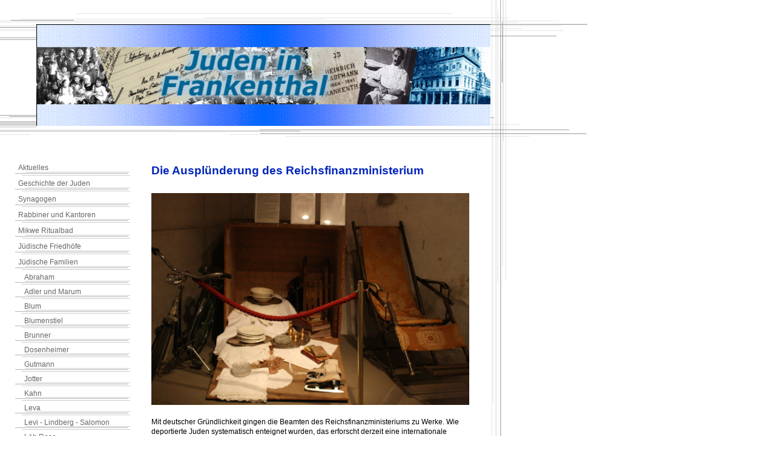

--- FILE ---
content_type: text/html; charset=UTF-8
request_url: http://www.juden-in-frankenthal.de/j%C3%BCdische-familien/die-auspl%C3%BCnderung-j%C3%BCdischer-familien/die-auspl%C3%BCnderung-des-reichsfinanz-ministeriums/
body_size: 8356
content:
<!DOCTYPE html>
<html lang="de"  ><head prefix="og: http://ogp.me/ns# fb: http://ogp.me/ns/fb# business: http://ogp.me/ns/business#">
    <meta http-equiv="Content-Type" content="text/html; charset=utf-8"/>
    <meta name="generator" content="IONOS MyWebsite"/>
        
    <link rel="dns-prefetch" href="//cdn.website-start.de/"/>
    <link rel="dns-prefetch" href="//104.mod.mywebsite-editor.com"/>
    <link rel="dns-prefetch" href="https://104.sb.mywebsite-editor.com/"/>
    <link rel="shortcut icon" href="//cdn.website-start.de/favicon.ico"/>
        <title>Förderverein für jüdisches Gedenken Frankenthal - Die Ausplünderung des Reichsfinanz-Ministeriums</title>
    
    

<meta name="format-detection" content="telephone=no"/>
        <meta name="keywords" content="Europäischer Tag der jüdischen Kultur, Synaogoge, Frankenthal, Stolpersteine, Friedhöfe, Ausstellung, LAG Rheinland-Pfalz, Zeitzeugen, Herbert Baum, Kultursommer Rheinland-Pfalz, Stadt der Engel, Theater Anu Berlin, Engel der Geschichte, Förderverein für jüdisches Gedenken, Schweitzer, Heidrun Kohl, Friedrich-Ebert-Realschule Frankenthal, KZ Natzweiler-Struthof, Baucamp, Bauorden, Herbert Baum, 450 Jahre Glaubensflüchtlinge, Frankenthal, Jüdische Friedhöfe in Frankenthal,  Volkshochschule Frankenthal, Juden in Frankenthal, Förderverein für jüdisches Gedenken Frankenthal, Frankenthal, Herbert Baum, Woche der Brüderlichkeit,  Werner Schäfer, Landesregierung Rheinland-Pfalz, Jüdische Gemeinden in Rheinland-Pfalz, Finanzierung, Jüdischer Landesverband in Rheinland-Pfalz, 450 Jahre niederländische Glaubensflüchtlinge Frankenthal, Internationaler Bauorden, Baucamp, jüdische Zuwanderer, Oberbürgermeister The Wieder, Herbert Baum, Emil Szymannsky,"/>
            <meta name="description" content="Der Förderverein für jüdisches Gedenken Frankenthal dokumentiert seit 1992 die Geschichte der Juden in Frankenthal. Er beteiligt sich an der Gedenkarbeit, die wichtig ist, damit die Gräuel der NS-Zeit niemals in Vergessenheit geraten."/>
            <meta name="robots" content="index,follow"/>
        <link href="http://www.juden-in-frankenthal.de/s/style/layout.css?1705939482" rel="stylesheet" type="text/css"/>
    <link href="http://www.juden-in-frankenthal.de/s/style/main.css?1705939482" rel="stylesheet" type="text/css"/>
    <link href="http://www.juden-in-frankenthal.de/s/style/font.css?1705939482" rel="stylesheet" type="text/css"/>
    <link href="//cdn.website-start.de/app/cdn/min/group/web.css?1763478093678" rel="stylesheet" type="text/css"/>
<link href="//cdn.website-start.de/app/cdn/min/moduleserver/css/de_DE/common,shoppingbasket?1763478093678" rel="stylesheet" type="text/css"/>
    <link href="https://104.sb.mywebsite-editor.com/app/logstate2-css.php?site=247072739&amp;t=1769053270" rel="stylesheet" type="text/css"/>

<script type="text/javascript">
    /* <![CDATA[ */
var stagingMode = '';
    /* ]]> */
</script>
<script src="https://104.sb.mywebsite-editor.com/app/logstate-js.php?site=247072739&amp;t=1769053270"></script>
    <script type="text/javascript">
    /* <![CDATA[ */
    var systemurl = 'https://104.sb.mywebsite-editor.com/';
    var webPath = '/';
    var proxyName = '';
    var webServerName = 'www.juden-in-frankenthal.de';
    var sslServerUrl = 'https://ssl.kundenserver.de/www.juden-in-frankenthal.de';
    var nonSslServerUrl = 'http://www.juden-in-frankenthal.de';
    var webserverProtocol = 'http://';
    var nghScriptsUrlPrefix = '//104.mod.mywebsite-editor.com';
    var sessionNamespace = 'DIY_SB';
    var jimdoData = {
        cdnUrl:  '//cdn.website-start.de/',
        messages: {
            lightBox: {
    image : 'Bild',
    of: 'von'
}

        },
        isTrial: 0,
        pageId: 920049679    };
    var script_basisID = "247072739";

    diy = window.diy || {};
    diy.web = diy.web || {};

        diy.web.jsBaseUrl = "//cdn.website-start.de/s/build/";

    diy.context = diy.context || {};
    diy.context.type = diy.context.type || 'web';
    /* ]]> */
</script>

<script type="text/javascript" src="//cdn.website-start.de/app/cdn/min/group/web.js?1763478093678" crossorigin="anonymous"></script><script type="text/javascript" src="//cdn.website-start.de/s/build/web.bundle.js?1763478093678" crossorigin="anonymous"></script><script src="//cdn.website-start.de/app/cdn/min/moduleserver/js/de_DE/common,shoppingbasket?1763478093678"></script>
<script type="text/javascript" src="https://cdn.website-start.de/proxy/apps/static/resource/dependencies/"></script><script type="text/javascript">
                    if (typeof require !== 'undefined') {
                        require.config({
                            waitSeconds : 10,
                            baseUrl : 'https://cdn.website-start.de/proxy/apps/static/js/'
                        });
                    }
                </script><script type="text/javascript" src="//cdn.website-start.de/app/cdn/min/group/pfcsupport.js?1763478093678" crossorigin="anonymous"></script>    <meta property="og:type" content="business.business"/>
    <meta property="og:url" content="http://www.juden-in-frankenthal.de/jüdische-familien/die-ausplünderung-jüdischer-familien/die-ausplünderung-des-reichsfinanz-ministeriums/"/>
    <meta property="og:title" content="Förderverein für jüdisches Gedenken Frankenthal - Die Ausplünderung des Reichsfinanz-Ministeriums"/>
            <meta property="og:description" content="Der Förderverein für jüdisches Gedenken Frankenthal dokumentiert seit 1992 die Geschichte der Juden in Frankenthal. Er beteiligt sich an der Gedenkarbeit, die wichtig ist, damit die Gräuel der NS-Zeit niemals in Vergessenheit geraten."/>
                <meta property="og:image" content="http://www.juden-in-frankenthal.de/s/img/emotionheader.png"/>
        <meta property="business:contact_data:country_name" content="Deutschland"/>
    
    
    
    
    
    
    
    
</head>


<body class="body diyBgActive  cc-pagemode-default diy-market-de_DE" data-pageid="920049679" id="page-920049679">
    
    <div class="diyw">
        <div id="container">
	<div id="header">
		<div class="gutter">
<style type="text/css" media="all">
.diyw div#emotion-header {
        max-width: 750px;
        max-height: 168px;
                background: #eeeeee;
    }

.diyw div#emotion-header-title-bg {
    left: 0%;
    top: 0%;
    width: 100%;
    height: 24%;

    background-color: #FFFFFF;
    opacity: 0.50;
    filter: alpha(opacity = 50);
    display: none;}
.diyw img#emotion-header-logo {
    left: 1.00%;
    top: 0.00%;
    background: transparent;
                border: 1px solid #CCCCCC;
        padding: 0px;
                display: none;
    }

.diyw div#emotion-header strong#emotion-header-title {
    left: 25%;
    top: 24%;
    color: #6F6464;
        font: normal normal 9px/120% Helvetica, 'Helvetica Neue', 'Trebuchet MS', sans-serif;
}

.diyw div#emotion-no-bg-container{
    max-height: 168px;
}

.diyw div#emotion-no-bg-container .emotion-no-bg-height {
    margin-top: 22.40%;
}
</style>
<div id="emotion-header" data-action="loadView" data-params="active" data-imagescount="1">
            <img src="http://www.juden-in-frankenthal.de/s/img/emotionheader.png?1749465408.750px.168px" id="emotion-header-img" alt=""/>
            
        <div id="ehSlideshowPlaceholder">
            <div id="ehSlideShow">
                <div class="slide-container">
                                        <div style="background-color: #eeeeee">
                            <img src="http://www.juden-in-frankenthal.de/s/img/emotionheader.png?1749465408.750px.168px" alt=""/>
                        </div>
                                    </div>
            </div>
        </div>


        <script type="text/javascript">
        //<![CDATA[
                diy.module.emotionHeader.slideShow.init({ slides: [{"url":"http:\/\/www.juden-in-frankenthal.de\/s\/img\/emotionheader.png?1749465408.750px.168px","image_alt":"","bgColor":"#eeeeee"}] });
        //]]>
        </script>

    
            
        
            
    
            <strong id="emotion-header-title" style="text-align: left"></strong>
                    <div class="notranslate">
                <svg xmlns="http://www.w3.org/2000/svg" version="1.1" id="emotion-header-title-svg" viewBox="0 0 750 168" preserveAspectRatio="xMinYMin meet"><text style="font-family:Helvetica, 'Helvetica Neue', 'Trebuchet MS', sans-serif;font-size:9px;font-style:normal;font-weight:normal;fill:#6F6464;line-height:1.2em;"><tspan x="0" style="text-anchor: start" dy="0.95em"> </tspan></text></svg>
            </div>
            
    
    <script type="text/javascript">
    //<![CDATA[
    (function ($) {
        function enableSvgTitle() {
                        var titleSvg = $('svg#emotion-header-title-svg'),
                titleHtml = $('#emotion-header-title'),
                emoWidthAbs = 750,
                emoHeightAbs = 168,
                offsetParent,
                titlePosition,
                svgBoxWidth,
                svgBoxHeight;

                        if (titleSvg.length && titleHtml.length) {
                offsetParent = titleHtml.offsetParent();
                titlePosition = titleHtml.position();
                svgBoxWidth = titleHtml.width();
                svgBoxHeight = titleHtml.height();

                                titleSvg.get(0).setAttribute('viewBox', '0 0 ' + svgBoxWidth + ' ' + svgBoxHeight);
                titleSvg.css({
                   left: Math.roundTo(100 * titlePosition.left / offsetParent.width(), 3) + '%',
                   top: Math.roundTo(100 * titlePosition.top / offsetParent.height(), 3) + '%',
                   width: Math.roundTo(100 * svgBoxWidth / emoWidthAbs, 3) + '%',
                   height: Math.roundTo(100 * svgBoxHeight / emoHeightAbs, 3) + '%'
                });

                titleHtml.css('visibility','hidden');
                titleSvg.css('visibility','visible');
            }
        }

        
            var posFunc = function($, overrideSize) {
                var elems = [], containerWidth, containerHeight;
                                    elems.push({
                        selector: '#emotion-header-title',
                        overrideSize: true,
                        horPos: 25,
                        vertPos: 24                    });
                    lastTitleWidth = $('#emotion-header-title').width();
                                                elems.push({
                    selector: '#emotion-header-title-bg',
                    horPos: 0,
                    vertPos: 0                });
                                
                containerWidth = parseInt('750');
                containerHeight = parseInt('168');

                for (var i = 0; i < elems.length; ++i) {
                    var el = elems[i],
                        $el = $(el.selector),
                        pos = {
                            left: el.horPos,
                            top: el.vertPos
                        };
                    if (!$el.length) continue;
                    var anchorPos = $el.anchorPosition();
                    anchorPos.$container = $('#emotion-header');

                    if (overrideSize === true || el.overrideSize === true) {
                        anchorPos.setContainerSize(containerWidth, containerHeight);
                    } else {
                        anchorPos.setContainerSize(null, null);
                    }

                    var pxPos = anchorPos.fromAnchorPosition(pos),
                        pcPos = anchorPos.toPercentPosition(pxPos);

                    var elPos = {};
                    if (!isNaN(parseFloat(pcPos.top)) && isFinite(pcPos.top)) {
                        elPos.top = pcPos.top + '%';
                    }
                    if (!isNaN(parseFloat(pcPos.left)) && isFinite(pcPos.left)) {
                        elPos.left = pcPos.left + '%';
                    }
                    $el.css(elPos);
                }

                // switch to svg title
                enableSvgTitle();
            };

                        var $emotionImg = jQuery('#emotion-header-img');
            if ($emotionImg.length > 0) {
                // first position the element based on stored size
                posFunc(jQuery, true);

                // trigger reposition using the real size when the element is loaded
                var ehLoadEvTriggered = false;
                $emotionImg.one('load', function(){
                    posFunc(jQuery);
                    ehLoadEvTriggered = true;
                                        diy.module.emotionHeader.slideShow.start();
                                    }).each(function() {
                                        if(this.complete || typeof this.complete === 'undefined') {
                        jQuery(this).load();
                    }
                });

                                noLoadTriggeredTimeoutId = setTimeout(function() {
                    if (!ehLoadEvTriggered) {
                        posFunc(jQuery);
                    }
                    window.clearTimeout(noLoadTriggeredTimeoutId)
                }, 5000);//after 5 seconds
            } else {
                jQuery(function(){
                    posFunc(jQuery);
                });
            }

                        if (jQuery.isBrowser && jQuery.isBrowser.ie8) {
                var longTitleRepositionCalls = 0;
                longTitleRepositionInterval = setInterval(function() {
                    if (lastTitleWidth > 0 && lastTitleWidth != jQuery('#emotion-header-title').width()) {
                        posFunc(jQuery);
                    }
                    longTitleRepositionCalls++;
                    // try this for 5 seconds
                    if (longTitleRepositionCalls === 5) {
                        window.clearInterval(longTitleRepositionInterval);
                    }
                }, 1000);//each 1 second
            }

            }(jQuery));
    //]]>
    </script>

    </div>
</div>
	</div>
	
	
		<div id="navigation">
			<div class="gutter"><div class="webnavigation"><ul id="mainNav1" class="mainNav1"><li class="navTopItemGroup_1"><a data-page-id="920049596" href="http://www.juden-in-frankenthal.de/" class="level_1"><span>Aktuelles</span></a></li><li class="navTopItemGroup_2"><a data-page-id="920049597" href="http://www.juden-in-frankenthal.de/geschichte-der-juden/" class="level_1"><span>Geschichte der Juden</span></a></li><li class="navTopItemGroup_3"><a data-page-id="920049609" href="http://www.juden-in-frankenthal.de/synagogen/" class="level_1"><span>Synagogen</span></a></li><li class="navTopItemGroup_4"><a data-page-id="923691346" href="http://www.juden-in-frankenthal.de/rabbiner-und-kantoren/" class="level_1"><span>Rabbiner und Kantoren</span></a></li><li class="navTopItemGroup_5"><a data-page-id="923395691" href="http://www.juden-in-frankenthal.de/mikwe-ritualbad/" class="level_1"><span>Mikwe Ritualbad</span></a></li><li class="navTopItemGroup_6"><a data-page-id="920049610" href="http://www.juden-in-frankenthal.de/jüdische-friedhöfe/" class="level_1"><span>Jüdische Friedhöfe</span></a></li><li class="navTopItemGroup_7"><a data-page-id="920049598" href="http://www.juden-in-frankenthal.de/jüdische-familien/" class="parent level_1"><span>Jüdische Familien</span></a></li><li><ul id="mainNav2" class="mainNav2"><li class="navTopItemGroup_7"><a data-page-id="920049623" href="http://www.juden-in-frankenthal.de/jüdische-familien/abraham/" class="level_2"><span>Abraham</span></a></li><li class="navTopItemGroup_7"><a data-page-id="920049624" href="http://www.juden-in-frankenthal.de/jüdische-familien/adler-und-marum/" class="level_2"><span>Adler und Marum</span></a></li><li class="navTopItemGroup_7"><a data-page-id="920049626" href="http://www.juden-in-frankenthal.de/jüdische-familien/blum/" class="level_2"><span>Blum</span></a></li><li class="navTopItemGroup_7"><a data-page-id="920049627" href="http://www.juden-in-frankenthal.de/jüdische-familien/blumenstiel/" class="level_2"><span>Blumenstiel</span></a></li><li class="navTopItemGroup_7"><a data-page-id="920049629" href="http://www.juden-in-frankenthal.de/jüdische-familien/brunner/" class="level_2"><span>Brunner</span></a></li><li class="navTopItemGroup_7"><a data-page-id="920049628" href="http://www.juden-in-frankenthal.de/jüdische-familien/dosenheimer/" class="level_2"><span>Dosenheimer</span></a></li><li class="navTopItemGroup_7"><a data-page-id="923932822" href="http://www.juden-in-frankenthal.de/jüdische-familien/gutmann/" class="level_2"><span>Gutmann</span></a></li><li class="navTopItemGroup_7"><a data-page-id="923932826" href="http://www.juden-in-frankenthal.de/jüdische-familien/jotter/" class="level_2"><span>Jotter</span></a></li><li class="navTopItemGroup_7"><a data-page-id="923933180" href="http://www.juden-in-frankenthal.de/jüdische-familien/kahn/" class="level_2"><span>Kahn</span></a></li><li class="navTopItemGroup_7"><a data-page-id="923932828" href="http://www.juden-in-frankenthal.de/jüdische-familien/leva/" class="level_2"><span>Leva</span></a></li><li class="navTopItemGroup_7"><a data-page-id="923974347" href="http://www.juden-in-frankenthal.de/jüdische-familien/levi-lindberg-salomon/" class="level_2"><span>Levi - Lindberg - Salomon</span></a></li><li class="navTopItemGroup_7"><a data-page-id="923933410" href="http://www.juden-in-frankenthal.de/jüdische-familien/löb-rosa/" class="level_2"><span>Löb Rosa</span></a></li><li class="navTopItemGroup_7"><a data-page-id="923933411" href="http://www.juden-in-frankenthal.de/jüdische-familien/lurch/" class="level_2"><span>Lurch</span></a></li><li class="navTopItemGroup_7"><a data-page-id="923726332" href="http://www.juden-in-frankenthal.de/jüdische-familien/mann/" class="level_2"><span>Mann</span></a></li><li class="navTopItemGroup_7"><a data-page-id="923597627" href="http://www.juden-in-frankenthal.de/jüdische-familien/meisel/" class="level_2"><span>Meisel</span></a></li><li class="navTopItemGroup_7"><a data-page-id="923847194" href="http://www.juden-in-frankenthal.de/jüdische-familien/nathan/" class="level_2"><span>Nathan</span></a></li><li class="navTopItemGroup_7"><a data-page-id="923592343" href="http://www.juden-in-frankenthal.de/jüdische-familien/rahlson/" class="level_2"><span>Rahlson</span></a></li><li class="navTopItemGroup_7"><a data-page-id="923592344" href="http://www.juden-in-frankenthal.de/jüdische-familien/reiter/" class="level_2"><span>Reiter</span></a></li><li class="navTopItemGroup_7"><a data-page-id="924064289" href="http://www.juden-in-frankenthal.de/jüdische-familien/rosenberg/" class="level_2"><span>Rosenberg</span></a></li><li class="navTopItemGroup_7"><a data-page-id="923933412" href="http://www.juden-in-frankenthal.de/jüdische-familien/samuel/" class="level_2"><span>Samuel</span></a></li><li class="navTopItemGroup_7"><a data-page-id="923743845" href="http://www.juden-in-frankenthal.de/jüdische-familien/schottland/" class="level_2"><span>Schottland</span></a></li><li class="navTopItemGroup_7"><a data-page-id="920049630" href="http://www.juden-in-frankenthal.de/jüdische-familien/schweitzer/" class="level_2"><span>Schweitzer</span></a></li><li class="navTopItemGroup_7"><a data-page-id="923933413" href="http://www.juden-in-frankenthal.de/jüdische-familien/weil/" class="level_2"><span>Weil</span></a></li><li class="navTopItemGroup_7"><a data-page-id="920049631" href="http://www.juden-in-frankenthal.de/jüdische-familien/wertheimer/" class="level_2"><span>Wertheimer</span></a></li><li class="navTopItemGroup_7"><a data-page-id="923933414" href="http://www.juden-in-frankenthal.de/jüdische-familien/wolf/" class="level_2"><span>Wolf</span></a></li><li class="navTopItemGroup_7"><a data-page-id="920049678" href="http://www.juden-in-frankenthal.de/jüdische-familien/die-ausplünderung-jüdischer-familien/" class="parent level_2"><span>Die Ausplünderung jüdischer Familien</span></a></li><li><ul id="mainNav3" class="mainNav3"><li class="navTopItemGroup_7"><a data-page-id="920049679" href="http://www.juden-in-frankenthal.de/jüdische-familien/die-ausplünderung-jüdischer-familien/die-ausplünderung-des-reichsfinanz-ministeriums/" class="current level_3"><span>Die Ausplünderung des Reichsfinanz-Ministeriums</span></a></li><li class="navTopItemGroup_7"><a data-page-id="920049680" href="http://www.juden-in-frankenthal.de/jüdische-familien/die-ausplünderung-jüdischer-familien/neue-seite/" class="level_3"><span>Neue Seite</span></a></li><li class="navTopItemGroup_7"><a data-page-id="923727916" href="http://www.juden-in-frankenthal.de/jüdische-familien/die-ausplünderung-jüdischer-familien/neue-seite-1/" class="level_3"><span>Neue Seite</span></a></li></ul></li></ul></li><li class="navTopItemGroup_8"><a data-page-id="924033563" href="http://www.juden-in-frankenthal.de/jüdische-juristen/" class="level_1"><span>Jüdische Juristen</span></a></li><li class="navTopItemGroup_9"><a data-page-id="923617590" href="http://www.juden-in-frankenthal.de/jüdische-soldaten-im-ersten-weltkrieg/" class="level_1"><span>Jüdische Soldaten im Ersten Weltkrieg</span></a></li><li class="navTopItemGroup_10"><a data-page-id="920049658" href="http://www.juden-in-frankenthal.de/die-reichskristallnacht-in-frankenthal/" class="level_1"><span>Die "Reichskristallnacht" in Frankenthal</span></a></li><li class="navTopItemGroup_11"><a data-page-id="920049674" href="http://www.juden-in-frankenthal.de/die-deportation-nach-gurs/" class="level_1"><span>Die Deportation nach Gurs</span></a></li><li class="navTopItemGroup_12"><a data-page-id="920049599" href="http://www.juden-in-frankenthal.de/stolpersteine-in-frankenthal/" class="level_1"><span>Stolpersteine in Frankenthal</span></a></li><li class="navTopItemGroup_13"><a data-page-id="920049600" href="http://www.juden-in-frankenthal.de/gedenkarbeit-in-frankenthal/" class="level_1"><span>Gedenkarbeit in Frankenthal</span></a></li><li class="navTopItemGroup_14"><a data-page-id="920049621" href="http://www.juden-in-frankenthal.de/frankenthal-in-der-ns-zeit/" class="level_1"><span>Frankenthal in der NS-Zeit</span></a></li><li class="navTopItemGroup_15"><a data-page-id="920049653" href="http://www.juden-in-frankenthal.de/förderverein-für-jüdisches-gedenken/" class="level_1"><span>Förderverein für jüdisches Gedenken</span></a></li><li class="navTopItemGroup_16"><a data-page-id="920049622" href="http://www.juden-in-frankenthal.de/jüdische-kultusgemeinde-der-rheinpfalz/" class="level_1"><span>Jüdische Kultusgemeinde der Rheinpfalz</span></a></li><li class="navTopItemGroup_17"><a data-page-id="923396689" href="http://www.juden-in-frankenthal.de/landesverband-rheinland-pfalz/" class="level_1"><span>Landesverband Rheinland-Pfalz</span></a></li><li class="navTopItemGroup_18"><a data-page-id="920049675" href="http://www.juden-in-frankenthal.de/links/" class="level_1"><span>Links</span></a></li><li class="navTopItemGroup_19"><a data-page-id="920049662" href="http://www.juden-in-frankenthal.de/mitteilungen-an-die-medien/" class="level_1"><span>Mitteilungen an die Medien</span></a></li><li class="navTopItemGroup_20"><a data-page-id="920049604" href="http://www.juden-in-frankenthal.de/kontakt-contact/" class="level_1"><span>Kontakt - contact</span></a></li><li class="navTopItemGroup_21"><a data-page-id="920049605" href="http://www.juden-in-frankenthal.de/anfahrt/" class="level_1"><span>Anfahrt</span></a></li><li class="navTopItemGroup_22"><a data-page-id="924050155" href="http://www.juden-in-frankenthal.de/datenschutzverordnung/" class="level_1"><span>Datenschutzverordnung</span></a></li><li class="navTopItemGroup_23"><a data-page-id="920049606" href="http://www.juden-in-frankenthal.de/impressum/" class="level_1"><span>Impressum</span></a></li></ul></div></div>
			<div class="gutter"><div id="matrix_1024207476" class="sortable-matrix" data-matrixId="1024207476"><div class="n module-type-header diyfeLiveArea "> <h1><span class="diyfeDecoration">Hier finden Sie uns</span></h1> </div><div class="n module-type-text diyfeLiveArea "> <p><strong>Förderverein für jüdisches Gedenken Frankenthal</strong></p>
<p> </p>
<p><strong>Information zum Internet:</strong></p>
<p> </p>
<p>Herbert Baum</p>
<p>Freinsheimer Straße 66<br/>
67227 Frankenthal (Pfalz)<br/>
<br/>
Telefon: +49  6233   69662</p>
<p>                   (06233) 69662</p>
<p> </p>
<p>E-Mail:</p>
<p>herbaum@t-online.de</p>
<p> </p> </div></div></div>
		</div>
		
		<div id="content">
			<div class="gutter">
				
        <div id="content_area">
        	<div id="content_start"></div>
        	
        
        <div id="matrix_1024207556" class="sortable-matrix" data-matrixId="1024207556"><div class="n module-type-header diyfeLiveArea "> <h1><span class="diyfeDecoration">Die Ausplünderung des Reichsfinanzministerium</span></h1> </div><div class="n module-type-text diyfeLiveArea ">  </div><div class="n module-type-textWithImage diyfeLiveArea "> 
<div class="clearover " id="textWithImage-5784172163">
<div class="align-container imgleft imgblock" style="max-width: 100%; width: 540px;">
    <a class="imagewrapper" href="http://www.juden-in-frankenthal.de/s/cc_images/teaserbox_2456069213.jpg?t=1429187864" rel="lightbox[5784172163]">
        <img src="http://www.juden-in-frankenthal.de/s/cc_images/cache_2456069213.jpg?t=1429187864" id="image_5784172163" alt="" style="width:100%"/>
    </a>


</div> 
<div class="textwrapper">
<p> </p>
<p>Mit deutscher Gründlichkeit gingen die Beamten des Reichsfinanzministeriums zu Werke. Wie deportierte Juden systematisch enteignet wurden, das erforscht derzeit eine internationale
Historikerkommission: Eingesetzt vom Bundesfinanzministerium, das endlich seine eigenen Verstrickungen im Dritten Reich aufarbeiten will – wie es auch bereits das Auswärtige Amt getan hat.</p>
<p> </p>
<p>Die Reichsfinanzverwaltung stellte sich früh in den Dienst des verbrecherischen Regimes. Denn das brauchte große Summen für die Aufrüstung der Wehrmacht. Grobe Schätzungen der Historiker gehen
davon aus, dass die Beutezüge der Finanzbeamten bei Juden und sogenannten "Reichsfeinden" wie politisch missliebigen Personen <strong>etwa 119 Milliarden Reichsmark</strong> einbrachten: Rund ein
Drittel dessen, was die Wehrmacht verschlang. Eigene Stäbe im Ministerium trugen ihren Teil bei im großen Prozess der Ausplünderung und der Vernichtung: Die Beamten suchten die Wohnungen deportierter
Juden auf und konfiszierten, was immer sie fanden. Die zynische Vorschrift: Vor ihrer Deportation mussten Juden selbst sogenannte Vermögenslisten ausfüllen. Die Überbleibsel bürgerlicher Existenzen –
Wohnungen und Konten – wurden dem Reichsvermögen einverleibt. Und bei öffentlichen Versteigerungen konnten Bürger gleich mitbieten. Die Termine wurden vorab in der Lokalpresse bekannt gegeben. Und
die "Volksgenossen" kamen scharenweise, standen Schlange.</p>
<p> </p>
<p>Die Historikerin Christiane Kuller spricht von einer Schnäppchenjagd und bewertet das im ZDF-Magazin Frontal21 so: "Das sind einfachste Kleidungsstücke, die da geraubt wurden. Auch das ist ganz
bürokratisch, systematisch durchgeführt worden. Es ging nicht nur um den Wert dieser Vermögen. Es ging auch ums Prinzip: Juden sollten ausgeplündert werden - ob arm oder reich." Nicht nur vermögende
Juden also gerieten ins Visier. Von jedem nahm das Ministerium, was es kriegen konnte. Und wenn es nur ein paar Briefmarken waren. Deutsche Ordnung hatte niemals so widerwärtige Ausprägungen wie im
Dritten Reich.</p>
<p> </p>
<p>Ebenso perfide agierte die deutsche Steuerverwaltung bereits seit 1934. Systematisch wurden jüdische Steuerbürger diskriminiert, denn die Gesetzgebung sah vor, dass Juden den Spitzensteuersatz
zahlten. Übliche Vergünstigungen für Familien galten für sie nicht. Und die "Reichsfluchtsteuer" – Instrument gegen den Wegzug Vermögender - wurde gezielt gegen Juden eingesetzt.</p>
<p> </p>
<p>Auch wenn die Historiker längst nicht am Ende ihrer Recherchen sind: Anhand der Geschichte der Finanzverwaltung wird mal wieder deutlich, dass nicht stimmen kann, dass in Deutschland kaum einer
etwas mitbekam von der Judenvernichtung: In öffentlichen Versteigerungen wurden Hinterlassenschaften verscherbelt. Scharen von Kontrolleuren und Beamten zogen durch verlassene Wohnungen, um jüdische
Vermögen zu katalogisieren und zu verwerten. Die deutsche Ahnungslosigkeit ist eine Lebenslüge.</p>
<p> </p>
<p>ZDF 29. November 2011</p>
<p> </p>
<p> </p>
<p> </p>
<p> </p>
<p> </p>
<p> </p>
<p> </p>
<p> </p>
<p>﻿</p>
<p> </p>
<p> </p>
<p> </p>
<p> </p>
<p> </p>
<p> </p>
</div>
</div> 
<script type="text/javascript">
    //<![CDATA[
    jQuery(document).ready(function($){
        var $target = $('#textWithImage-5784172163');

        if ($.fn.swipebox && Modernizr.touch) {
            $target
                .find('a[rel*="lightbox"]')
                .addClass('swipebox')
                .swipebox();
        } else {
            $target.tinyLightbox({
                item: 'a[rel*="lightbox"]',
                cycle: false,
                hideNavigation: true
            });
        }
    });
    //]]>
</script>
 </div></div>
        
        
        </div>
				<div id="footer">
					<div id="contentfooter">
    <div class="leftrow">
                    <a rel="nofollow" href="javascript:PopupFenster('http://www.juden-in-frankenthal.de/jüdische-familien/die-ausplünderung-jüdischer-familien/die-ausplünderung-des-reichsfinanz-ministeriums/?print=1');"><img class="inline" height="14" width="18" src="//cdn.website-start.de/s/img/cc/printer.gif" alt=""/>Druckversion</a> <span class="footer-separator">|</span>
                <a href="http://www.juden-in-frankenthal.de/sitemap/">Sitemap</a>
                        <br/> © Förderverein für jüdisches Gedenken Frankenthal<br/>
<br/>
Diese Homepage wurde mit <a rel="nofollow" href="https://www.ionos.de/websites/homepage-erstellen" target="_blank">IONOS MyWebsite</a> erstellt.
            </div>
    <script type="text/javascript">
        window.diy.ux.Captcha.locales = {
            generateNewCode: 'Neuen Code generieren',
            enterCode: 'Bitte geben Sie den Code ein'
        };
        window.diy.ux.Cap2.locales = {
            generateNewCode: 'Neuen Code generieren',
            enterCode: 'Bitte geben Sie den Code ein'
        };
    </script>
    <div class="rightrow">
                    <span class="loggedout">
                <a rel="nofollow" id="login" href="https://login.1and1-editor.com/247072739/www.juden-in-frankenthal.de/de?pageId=920049679">
                    Login                </a>
            </span>
                
                <span class="loggedin">
            <a rel="nofollow" id="logout" href="https://104.sb.mywebsite-editor.com/app/cms/logout.php">Logout</a> <span class="footer-separator">|</span>
            <a rel="nofollow" id="edit" href="https://104.sb.mywebsite-editor.com/app/247072739/920049679/">Seite bearbeiten</a>
        </span>
    </div>
</div>
            <div id="loginbox" class="hidden">
                <script type="text/javascript">
                    /* <![CDATA[ */
                    function forgotpw_popup() {
                        var url = 'https://passwort.1und1.de/xml/request/RequestStart';
                        fenster = window.open(url, "fenster1", "width=600,height=400,status=yes,scrollbars=yes,resizable=yes");
                        // IE8 doesn't return the window reference instantly or at all.
                        // It may appear the call failed and fenster is null
                        if (fenster && fenster.focus) {
                            fenster.focus();
                        }
                    }
                    /* ]]> */
                </script>
                                <img class="logo" src="//cdn.website-start.de/s/img/logo.gif" alt="IONOS" title="IONOS"/>

                <div id="loginboxOuter"></div>
            </div>
        

				</div>
			</div>
		</div>
	
</div>



    </div>

    
    </body>


<!-- rendered at Wed, 31 Dec 2025 19:30:34 +0100 -->
</html>


--- FILE ---
content_type: text/css
request_url: http://www.juden-in-frankenthal.de/s/style/layout.css?1705939482
body_size: 909
content:

body 
{
	background: white url(http://www.juden-in-frankenthal.de/s/img/bg.gif) repeat-y 801px top;
}



.diyw div#container {
	width: 970px;
}

.diyw div#header {
	background: url(http://www.juden-in-frankenthal.de/s/img/headerbg.gif) no-repeat left top;
	height: 234px;
}

.diyw div#header .gutter {
	padding: 40px 0 0 60px;
}

.diyw div#navigation {
	float: left;
	width: 230px;
}

.diyw div#navigation .gutter {
	padding: 15px 15px 15px 25px;
}

.diyw div#content {
	float: left;
	width: 565px;
}

.diyw div#content .gutter {
	padding: 30px 15px 15px 15px;
}

.diyw div#footer {
	padding: 5px;
}


.diyw ul.mainNav1 {
	text-align: left;
	margin: 15px 0 0 0;
	padding: 0;
}

.diyw ul.mainNav2,
.diyw ul.mainNav3 {
	margin: 0;
	padding: 0;
}

.diyw ul.mainNav1 li,
.diyw ul.mainNav2 li,
.diyw ul.mainNav3 li {
	display: inline;
	margin: 0;
	padding: 0;
}

.diyw ul.mainNav1 li a,
.diyw ul.mainNav1 li a:visited,
.diyw ul.mainNav2 li a,
.diyw ul.mainNav2 li a:visited,
.diyw ul.mainNav3 li a,
.diyw ul.mainNav3 li a:visited {
	text-decoration: none;
	display: block;
	color: #666;
	background: white url(http://www.juden-in-frankenthal.de/s/img/navibg.gif) no-repeat left bottom;
}

.diyw ul.mainNav1 li a, .diyw ul.mainNav1 li a:visited {
	padding: 5px 4px 5px 5px;
}

.diyw ul.mainNav2 li a, .diyw ul.mainNav2 li a:visited {
	padding: 4px 3px 4px 15px;
}

.diyw ul.mainNav3 li a, .diyw ul.mainNav3 li a:visited {
	padding: 4px 3px 4px 25px;
}

.diyw ul.mainNav1 li a:hover,
.diyw ul.mainNav2 li a:hover,
.diyw ul.mainNav3 li a:hover {
	color: black;
}

.diyw ul.mainNav1 li a.current,
.diyw ul.mainNav2 li a.current,
.diyw ul.mainNav3 li a.current {
	font-weight: bold;
}



body .diyw
{
	font: normal 11px/140% Verdana, Arial, Helvetica, sans-serif;
	color: #666666;
}
 .diyw p, .diyw table, .diyw td {
	font: normal 11px/140% Verdana, Arial, Helvetica, sans-serif;
	color: #666666;
}

.diyw h1 {
	font: bold 14px/140% Verdana, Arial, Helvetica, sans-serif;
	color: #000000;
}

.diyw h2 {
	font: bold 12px/140% Verdana, Arial, Helvetica, sans-serif;
	color: #666666;
}


.diyw a.trackbackUrl, 
.diyw a.trackbackUrl:link,
.diyw a.trackbackUrl:visited,
.diyw a.trackbackUrl:hover,
.diyw a.trackbackUrl:active {
	background: #EEEEEE none repeat scroll 0% 0%;
	border: 1px solid black;
	color: #333333;
	padding: 2px;
	text-decoration: none;
}

.diyw a:link,
.diyw a:visited {
	text-decoration: underline; 
	color: #DB2F2C;
}

.diyw a:active, 
.diyw a:hover {
	text-decoration: none; 
	color: #DB2F2C;
}

.diyw div.hr {
	border-bottom-style: dotted;
	border-bottom-width: 1px; 
	border-color: #CCCCCC;
	height: 1px;
}
 
.diyw .altcolor,
.diyw .altcolor p {
	color: #000000;
}

.diyw .altcolor h1 {
	color: #000000;
}

.diyw .altcolor h2 {
	color: #000000;
}

.diyw .altcolor a:link,
.diyw .altcolor a:visited {
	color: #000000;
}

.diyw .altcolor a:active, 
.diyw .altcolor a:hover {
	color: #000000;
}

.diyw .altcolor div.hr {
	border-color: #000000;
}
